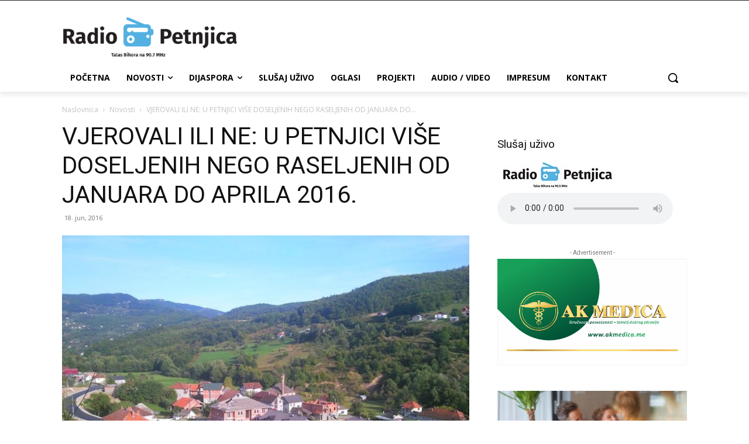

--- FILE ---
content_type: text/html; charset=utf-8
request_url: https://www.google.com/recaptcha/api2/aframe
body_size: 266
content:
<!DOCTYPE HTML><html><head><meta http-equiv="content-type" content="text/html; charset=UTF-8"></head><body><script nonce="BVIT0mTy8pc2-Qau1jHuRw">/** Anti-fraud and anti-abuse applications only. See google.com/recaptcha */ try{var clients={'sodar':'https://pagead2.googlesyndication.com/pagead/sodar?'};window.addEventListener("message",function(a){try{if(a.source===window.parent){var b=JSON.parse(a.data);var c=clients[b['id']];if(c){var d=document.createElement('img');d.src=c+b['params']+'&rc='+(localStorage.getItem("rc::a")?sessionStorage.getItem("rc::b"):"");window.document.body.appendChild(d);sessionStorage.setItem("rc::e",parseInt(sessionStorage.getItem("rc::e")||0)+1);localStorage.setItem("rc::h",'1768779257272');}}}catch(b){}});window.parent.postMessage("_grecaptcha_ready", "*");}catch(b){}</script></body></html>